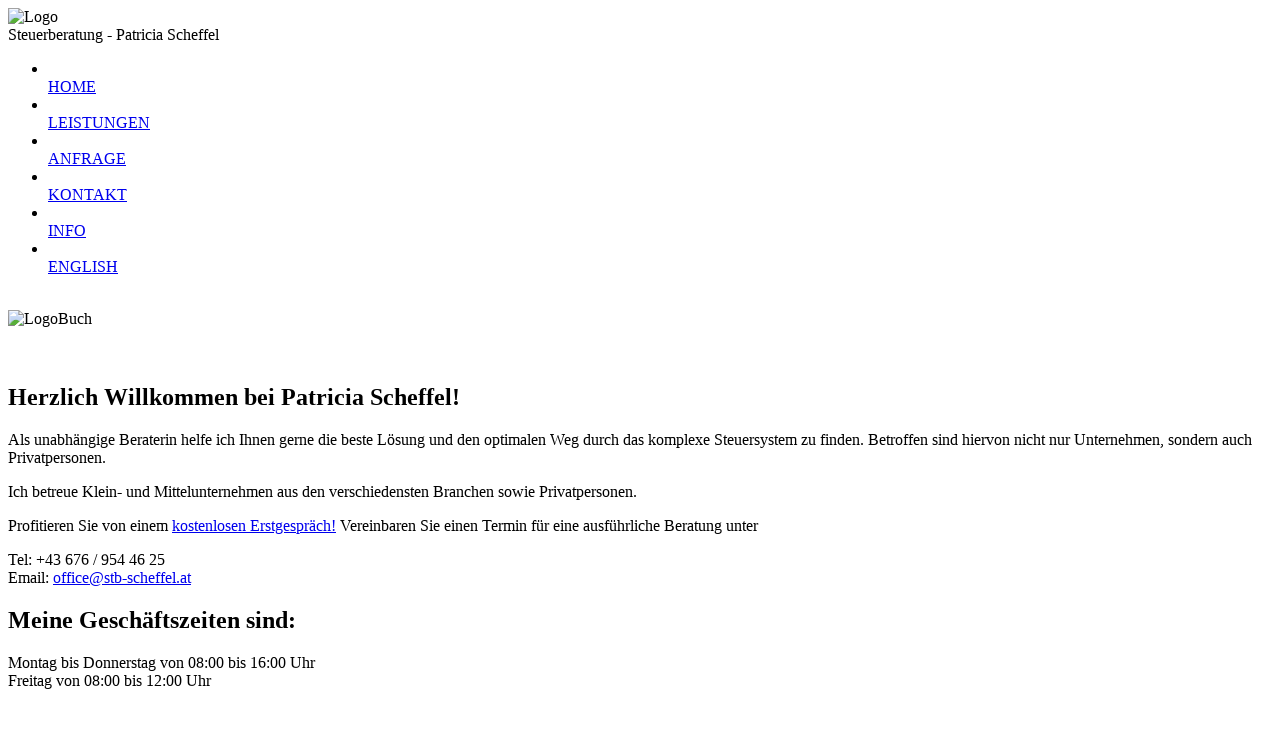

--- FILE ---
content_type: text/html
request_url: https://stb-scheffel.at/
body_size: 1586
content:
<!DOCTYPE html>
<!-- The doctype should define the page as an HTML5 document: -->
<!-- <html lang="de" manifest="cache.appcache"> -->
<html lang="de">
	<head>
		<!-- A meta tag should define the character set to be UTF-8: -->
		<meta charset="utf-8" />


		<meta name="keywords" content="Steuerberater 2111, Steuerberater Obergänserndorf, Patricia Scheffel Steuerberatung, Steuerberatung, Steuerberatung Scheffel, Steuerberatung Bezirk Korneuburg" />
		<meta name="description" content="Patricia Scheffel - Ihr Steuerberater aus 2111 Obergänserndorf. Wir unterstützen Sie bei finanziellen und steuerlichen Aufgaben Ihres Unternehmens!" />
		<meta name="google-site-verification" content="Y9Nzquh-oeLbr4V8Mpb8sYJrXn0jeBSoFWiMAdu-j68" />
		<meta name="language" content="de" />
		<meta name="viewport" content="width=device-width, initial-scale=1.0">
		<meta name="revisit-after" content="7 days" />

		<link rel="stylesheet" href="lib/styles/style.css">
		<link rel="stylesheet" media="print" href="lib/styles/print.css">
		<link rel="apple-touch-icon" href="lib/pic/Logo.png" />
		<!-- <link href=" css/yaml/core/base.min.css" rel="stylesheet" type="text/css"/> -->
		<title>Steuerberaterin | Patricia Scheffel BSc (WU)</title><link rel="icon" type="image/x-icon" href="lib/pic/Logo.png">
		
		
	</head>
    <body>
		<!-- &nbsp; -->
		<div class="wrapper-big">
		<!-- &nbsp; -->
			<div class="wrapper">
			<!-- &nbsp; -->
			<img class="Logo" src="lib/pic/Logo.png" alt="Logo" />
				<header class="header w-blue">
					<div class="Title">Steuerberatung - Patricia Scheffel</div>
					<!-- Navbar -->
						<div>
							<ul class="flex-container w3-navbar">
							  <li><a href="javascript:void(0)" class="Menu_Sel"><div class="fa fa-home"></div><br />HOME</a></li>
							  <li><a href="services_de.html" class="Menu"><div class="fa fa-wrench"></div><br />LEISTUNGEN</a></li>
							  <li><a href="inquiry_de.html" class="Menu"><div class="fa fa-wpforms"></div><br />ANFRAGE</a></li>
							  <li><a href="contact_de.html" class="Menu"><div class="fa fa-user"></div><br />KONTAKT</a></li>
							  <li><a href="info_de.html" class="Menu"><div class="fa fa-info-circle"></div><br />INFO</a></li>
							  <li><a href="index_en.html" class="Menu"><div class="fa fa-language"></div><br />ENGLISH</a></li>
							</ul>
						</div>
				</header>
				<div class="contentwrap">
					<nav class="navArea w-blue">&nbsp;</nav>
					<img class="LogoBuch" src="lib/pic/Logo_Buch.jpg" alt="LogoBuch" />
					<nav class="navArea navArea1 w-light-grey">&nbsp;</nav>
					<div class="contentArea w-blue">&nbsp;</div>
					<article class="contentArea1 w-light-grey">
						<h1>Herzlich Willkommen bei Patricia Scheffel!</h1>
						<p>Als unabhängige Beraterin helfe ich Ihnen gerne die beste Lösung und den optimalen Weg durch das komplexe Steuersystem zu finden. Betroffen sind hiervon nicht nur Unternehmen, sondern auch Privatpersonen.</p>
						<p>Ich betreue Klein- und Mittelunternehmen aus den verschiedensten Branchen sowie Privatpersonen.</p>
						<p>Profitieren Sie von einem <a href="inquiry_de.html">kostenlosen Erstgespräch!</a> Vereinbaren Sie einen Termin für eine ausführliche Beratung unter</p>
						<p>Tel: 
							&#43;&#52;&#51;&#32;&#54;&#55;&#54;&#32;&#47;&#32;&#57;&#53;&#52;&#32;&#52;&#54;&#32;&#50;&#53;
						<br />Email:
						<a href="&#109;&#97;&#105;&#108;&#116;&#111;&#58;&#111;&#102;&#102;&#105;&#99;&#101;&#64;&#115;&#116;&#98;&#45;&#115;&#99;&#104;&#101;&#102;&#102;&#101;&#108;&#46;&#97;&#116;">&#111;&#102;&#102;&#105;&#99;&#101;&#64;&#115;&#116;&#98;&#45;&#115;&#99;&#104;&#101;&#102;&#102;&#101;&#108;&#46;&#97;&#116;</a></p>
						<h2>Meine Geschäftszeiten sind:</h2>
						<p>Montag bis Donnerstag von 08:00 bis 16:00 Uhr<br />Freitag von 08:00 bis 12:00 Uhr</p>
					</article>
					<nav class="navArea2" id="grad3">&nbsp;</nav>
					&nbsp;					
				</div>
				<!-- &nbsp; -->
			</div>
			&nbsp;
		</div>
		<!-- &nbsp; -->
		
		<!-- <div id="content-wrapper"> -->
 
<!-- <div class="content">Content for  id "content" Goes Here</div>
 &nbsp;
<div class="sidebar">Content for  id "sidebar" Goes Here</div>
&nbsp; -->
	<div class="footer_outer"><div class="footer_inner">&nbsp;<div class="footer" id="grad1"><a href="lib/DSGVO.pdf">Datenschutz</a> | <a href="imprint_de.html">Impressum</a> | Steuerberaterin | Patricia Scheffel BSc (WU) | Plattenweg 19 | 2111 Obergänserndorf</div></div></div>
 <!-- &nbsp;	 -->
    </body>
	<!-- &nbsp; -->

</html>